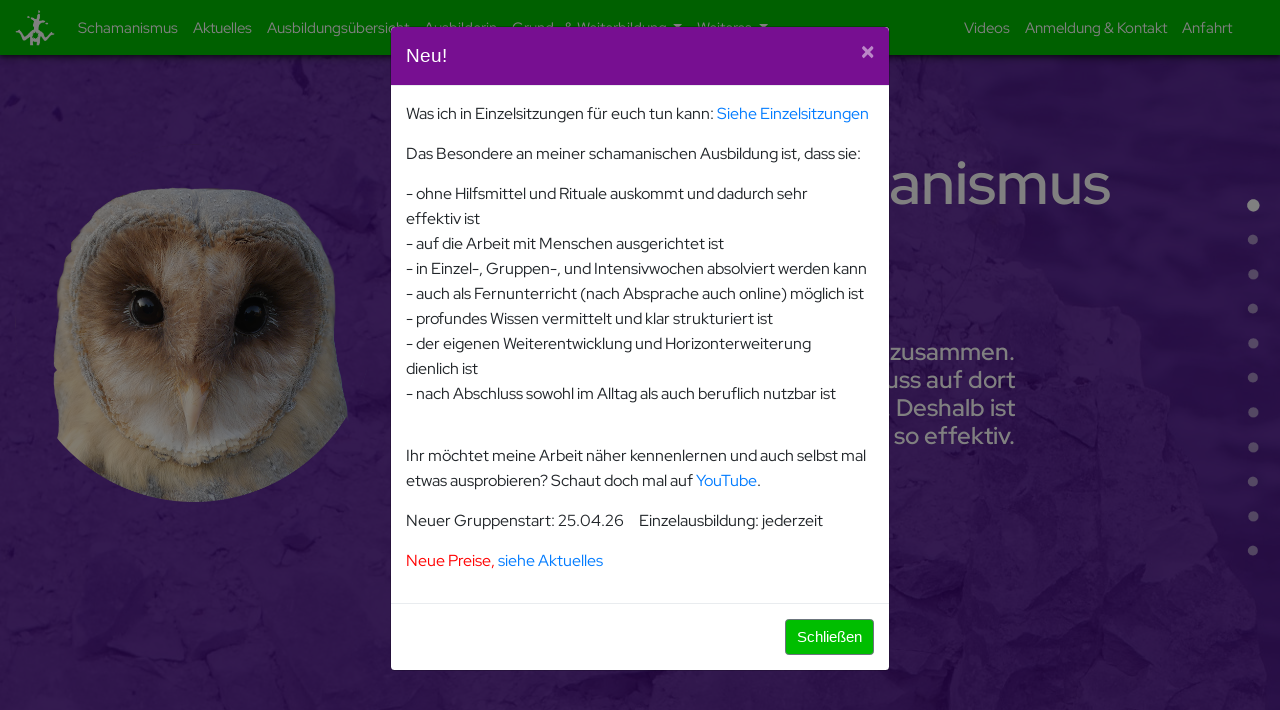

--- FILE ---
content_type: text/html
request_url: https://www.schamanismus-ausbildung.de/
body_size: 13652
content:
<!DOCTYPE html> 
<html>
	<head>
		<meta charset="UTF-8"> 
		<meta name="viewport" content="width=device-width, initial-scale=1">
		<title>Schamanismus Ausbildung</title>
		<link rel="icon" type="image/ico" href="pictures/Logo2.png" />
    <link rel="stylesheet" href="https://www.w3schools.com/w3css/4/w3.css">
    <link rel="stylesheet" href="https://maxcdn.bootstrapcdn.com/bootstrap/4.1.3/css/bootstrap.min.css">
    <script src="https://ajax.googleapis.com/ajax/libs/jquery/3.3.1/jquery.min.js"></script>
    <script src="js/popper.min.js"></script>
    <script src="https://maxcdn.bootstrapcdn.com/bootstrap/4.1.3/js/bootstrap.min.js"></script>
	<link href="css/sy_for_all.css" rel="stylesheet">
	<link href="css/sy_index.css" rel="stylesheet"> 
	<script language="javascript" type="text/javascript" src="js/ani-index.js"></script>
	</head>
	<body>
		<script type="text/javascript">
			$(window).on('load',function(){
				$('#myModal').modal('show');
			});
		</script>	
		<div class="modal" id="myModal" tabindex="-1" role="dialog">
			<div class="modal-dialog" role="document">
			  <div class="modal-content">
				<div style="background-color: #770f91; color: white;" class="modal-header">
				  <h5 class="modal-title">Neu!</h5>
				  <button type="button" style="color: white;" class="close" data-dismiss="modal" aria-label="Close">
					<span aria-hidden="true">&times;</span>
				  </button>
				</div>
				<div class="modal-body">
					<p>Was ich in Einzelsitzungen für euch tun kann: <a href="sites/Einzelsitzungen.html">Siehe Einzelsitzungen</a></p>
					<p>Das Besondere an meiner schamanischen Ausbildung ist, dass sie:</p>
					<p>	- ohne Hilfsmittel und Rituale auskommt und dadurch sehr <br> effektiv ist<br>
						- auf die Arbeit mit Menschen ausgerichtet ist<br>
						- in Einzel-, Gruppen-, und Intensivwochen absolviert werden kann<br>
						- auch als Fernunterricht (nach Absprache auch online) möglich ist<br>
						- profundes Wissen vermittelt und klar strukturiert ist<br>
						- der eigenen Weiterentwicklung und Horizonterweiterung <br> dienlich ist<br>
						- nach Abschluss sowohl im Alltag als auch beruflich nutzbar ist<br>
					</p><br>
				  <p>Ihr möchtet meine Arbeit näher kennenlernen und auch selbst mal etwas ausprobieren? Schaut doch mal auf <a href="sites/footer/Videos.html">YouTube</a>.</p>
					<p>Neuer Gruppenstart: 25.04.26  &nbsp;&nbsp;&nbsp;  Einzelausbildung: jederzeit</p>

					<p><span style="color: red;">Neue Preise, <a href="sites/Aktuelles.html">siehe Aktuelles</a></span>
					</p>

				</div>
				<div class="modal-footer">
				  <button type="button" style="background-color: rgb(0, 190, 0);;" class="btn btn-secondary" data-dismiss="modal">Schließen</button>
				</div>
			  </div>
			</div>
		  </div>

		  
		<nav class="navbar navbar-expand-lg fixed-top">
					<!-- Brand -->
				<a class="navbar-brand logo" href="#"></a>

				<button class="navbar-toggler" type="button" data-toggle="collapse" data-target="#collapsibleNavbar">
						<i class="menu-ic-color" style="font-size:36px">menu</i>
				</button>
				<div class="collapse navbar-collapse fix-top" id="collapsibleNavbar">  
					<!-- Links -->
				<ul class="nav navbar-nav mr-auto">
						<!-- Dropdown -->
					<li class="nav-item">
						<a class="nav-link nav-link-top-color" href="sites/Schamanismus.html">Schamanismus</a>
					</li>
					<li class="nav-item">
						<a class="nav-link nav-link-top-color" href="sites/Aktuelles.html">Aktuelles</a>
					</li>
					<li class="nav-item">
						<a class="nav-link nav-link-top-color" href="sites/Uebersicht.html">Ausbildungsübersicht</a>
					</li>
					<li class="nav-item">
						<a class="nav-link nav-link-top-color" href="sites/Ausbilderin.html">Ausbilderin</a>
					</li>
					<li class="nav-item dropdown hide-big">
							<a class="nav-link-top-color nav-link dropdown-toggle" id="trigger-1" href="#" id="sub-top" data-toggle="dropdown">
							Grund- & Weiterbildung
							</a>
							<ul class="dropdown-menu" style="background-color: rgb(0, 9, 39)">	
								<li><a class="multi-column-dropdown-a" href="sites/Ausbildungen/Inhalte.html">Inhalte</a></li>
								<li><a class="multi-column-dropdown-a" href="sites/Ausbildungen/Art_Termine_Preise.html">Infos zur Ausbildung, Termine & Preise</a></li>
								<li><a class="multi-column-dropdown-a" href="sites/Ausbildungen/Vorraussetzungen_Zertifikat.html">Voraussetzungen & Zertifikat</a></li>
								<li><a class="multi-column-dropdown-a" href="sites/Ausbildungen/Angebote_für_Fortgeschrittene.html">Angebote für Fortgeschrittene</a></li>
							</ul>
						</li>

					<li class="dropdown nav-item hide-small">
							<a class="nav-link-top-color nav-link dropdown-toggle" href="#" data-toggle="dropdown">
								Grund- & Weiterbildung
							</a>
							<ul class="dropdown-menu nav-box">
								  <a  class="dropdown-item link-nav-color" href="sites/Ausbildungen/Inhalte.html">Inhalte</a>
								  <a  class="dropdown-item link-nav-color" href="sites/Ausbildungen/Art_Termine_Preise.html">Infos zur Ausbildung</a>
								  <a  class="dropdown-item link-nav-color" href="sites/Ausbildungen/Vorraussetzungen_Zertifikat.html">Voraussetzungen & Zertifikat</a>
								  <a  class="dropdown-item link-nav-color" href="sites/Ausbildungen/Angebote_für_Fortgeschrittene.html">Fortgeschrittene Techniken</a>
							</ul>
						</li>
					<li class="dropdown nav-item hide-small">
							<a class="nav-link-top-color nav-link dropdown-toggle" href="#" data-toggle="dropdown">
								Weiteres
							</a>
							<ul class="dropdown-menu nav-box">
								  <a  class="dropdown-item link-nav-color" href="sites/Ausbildung_Reinkarnation.html">Ausbildung Reinkarnation</a>
								  <a  class="dropdown-item link-nav-color" href="sites/Ausbildung_Tierkomunikation.html">Ausbildung Tierkommunikation</a>
								  <a  class="dropdown-item link-nav-color" href="sites/Einzelsitzungen.html">Einzelsitzungen</a>
								  <a  class="dropdown-item link-nav-color" href="sites/Anderswelt.html">Anderswelt</a>
								  <a  class="dropdown-item link-nav-color" href="sites/Texte_zu_den_Methoden.html">Texte zu den Methoden</a>
								  <a  class="dropdown-item link-nav-color" href="sites/Literatur.html">Literatur</a>
							</ul>
						</li>
						<div class="hide-me-big">
							<li class="nav-item">
								<a class="nav-link nav-link-top-color" href="sites/Ausbildung_Reinkarnation.html">Ausbildung Reinkarnation</a>
							</li>
							<li class="nav-item">
								<a class="nav-link nav-link-top-color" href="sites/Ausbildung_Tierkomunikation.html">Ausbildung Tierkommunikation</a>
							</li>
							<li class="nav-item">
								<a class="nav-link nav-link-top-color" href="sites/Einzelsitzungen.html">Einzelsitzungen</a>
							</li>
							<li class="nav-item">
								<a class="nav-link nav-link-top-color" href="sites/Anderswelt.html">Anderswelt</a>
							</li>
							<li class="nav-item">
								<a class="nav-link nav-link-top-color" href="sites/Texte_zu_den_Methoden.html">Texte zu den Methoden</a>
							</li>
							<li class="nav-item">
								<a class="nav-link nav-link-top-color" href="sites/Literatur.html">Literatur</a>
							</li>
						</div>
				</ul>
				<ul class="nav navbar-nav">
					<li class="nav-item">
						<a class="nav-link nav-link-top-color" href="sites/footer/Videos.html">Videos</a>
					</li>
					<li class="nav-item">
						<a class="nav-link nav-link-top-color" href="sites/footer/Kontakt.html">Anmeldung & Kontakt</a>
					</li>
					<li class="nav-item">
							<a class="nav-link nav-link-top-color right-away" href="sites/footer/Anfahrt.html">Anfahrt</a>
					</li>
				</ul>
			</div>
		</nav>

		<div class="where-am-i">
			<div class="dot dot-1"></div>
			<div class="dot dot-2"></div>
			<div class="dot dot-3"></div>
			<div class="dot dot-4"></div>
			<div class="dot dot-5"></div>
			<div class="dot dot-6"></div>
			<div class="dot dot-7"></div>
			<div class="dot dot-8"></div>
			<div class="dot dot-9"></div>
			<div class="dot dot-10"></div>
			<div class="dot dot-11"></div>
		</div>

		<!--  Content Container   -->
        <div class="container-fluid">
			<div class="row">
                <a class="col-md-12 page sec-page mo one" href="sites/Schamanismus.html">
                    <div class="page-text sec-page-text">
                        <h1 class="sec-page-fadein fadein-4">Schamanismus</h1></br>
						<h2 class="sec-page-fadein fadein-5">Welt und Anderswelt gehören zusammen.
							Alles was wir hier tun hat Einfluss auf dort
							und umgekehrt. Deshalb ist Schamanismus
							so effektiv.</h2>
					</div>
					<div class="pic-box sec-pic-box mo">
						<div class="pic sec-pic"></div>
					</div>
				</a>
			</div>
			<div class="row">
					<a href="sites/Aktuelles.html" class="page col-md-12 r3-page mo">
					<div class="page-text r3-page-text">
						<h1 class="r3-page-fadein fadein-6">Aktuelles</h1></br>
						<h2 class="r3-page-fadein fadein-7">Messen, Veranstaltungen und Lesungen</h2>
					</div>
					<div class="pic-box r3-pic-box mo">
						<div class="pic r3-pic"></div>
					</div>
				</a>
			</div>
			<div class="row">
					<a href="sites/Uebersicht.html" class="page col-md-12 r4-page mo">
					<div class="page-text r4-page-text">
						<h1 class="r4-page-fadein fadein-8">Ausbildungsübersicht</h1></br>
						<h2 class="r4-page-fadein fadein-9">Alles auf einen Blick</h2>
					</div>
					<div class="pic-box r4-pic-box mo">
						<div class="pic r4-pic"></div>
					</div>
				</a>
			</div>
			<div class="row">
				<a href="sites/Ausbilderin.html" class="page col-md-12 first-page mo">
					<div class="page-text first-page-text">
						<h1 class="first-page-fadein fadein-1">Ihre Ausbilderin</h1></br>
						<h2 class="first-page-fadein fadein-2">Sabine Meerle Gröne</h2><hr class="hr">
						<p class="first-page-fadein fadein-3">Meine Maya-Geburtsprägung lautet: </br>
							„Die gelbe rhythmische Sonne“, d.h.</br>
							„Ich organisiere, um zu erleuchten.“</p>
					</div>
					<div class="pic-box first-pic-box mo">
						<div class="pic first-pic"></div>
					</div>
				</a>
			</div>
			<div class="row">
					<a href="sites/Ausbildungen/Inhalte.html" class="page col-md-12 r5-page mo">
					<div class="page-text r5-page-text">
						<h1 class="r5-page-fadein fadein-10">Grund- & Weiterbildung</h1></br>
						<h2 class="r5-page-fadein fadein-11">Eine solide Basisausbildung ermöglicht effektives Arbeiten und ist die Grundlage für faszinierende Fortbildungsmöglichkeiten</h2>
					</div>
					<div class="pic-box r5-pic-box mo">
						<div class="pic r5-pic"></div>
					</div>
				</a>
			</div>
			<div class="row">
					<a href="sites/Ausbildung_Reinkarnation.html" class="page col-md-12 r6-page mo">
					<div class="page-text r6-page-text">
						<h1 class="r6-page-fadein fadein-12">Ausbildung Reinkanation</h1></br>
						<h2 class="r6-page-fadein fadein-13">Reinkarnationsarbeit ermöglicht die Auflösung von Altlasten, die Heilung und Befreiung unserer Erlebnisse aus diesem und anderen Leben</h2>
					</div>
					<div class="pic-box r6-pic-box mo">
						<div class="pic r6-pic"></div>
					</div>
				</a>
			</div>
			<div class="row">
					<a href="sites/Ausbildung_Tierkomunikation.html" class="page col-md-12 r7-page mo">
					<div class="page-text r7-page-text">
						<h1 class="r7-page-fadein fadein-14">Ausbildung Tierkommunikation</h1></br>
						<h3 class="r7-page-fadein fadein-15">Telepathische Kommunikation mit Tieren ist möglich und führt oft zu verblüffenden Ergebnissen</h3>
					</div>
					<div class="pic-box r7-pic-box mo">
						<div class="pic r7-pic"></div>
					</div>
				</a>
			</div>
			<div class="row">
					<a href="sites/Einzelsitzungen.html" class="page col-md-12 r8-page mo">
					<div class="page-text r8-page-text">
						<h1 class="r8-page-fadein fadein-16">Einzelsitzungen</h1></br>
						<h2 class="r8-page-fadein fadein-17">Was ich für Sie tun kann</h2>
					</div>
					<div class="pic-box r8-pic-box mo">
						<div class="pic r8-pic"></div>
					</div>
				</a>
			</div>
			<div class="row">
					<a href="sites/Anderswelt.html" class="page col-md-12 r9-page mo">
					<div class="page-text r9-page-text">
						<h1 class="r9-page-fadein fadein-18">Anderswelt</h1></br>
						<h2 class="r9-page-fadein fadein-19">Die mystische Welt der Drachen, Feen, Elfen & Einhörner</h2>
					</div>
					<div class="pic-box r9-pic-box mo">
						<div class="pic r9-pic"></div>
					</div>
				</a>
			</div>
			<div class="row">
					<a href="sites/Texte_zu_den_Methoden.html" class="page col-md-12 r10-page mo">
					<div class="page-text r10-page-text">
						<h1 class="r10-page-fadein fadein-20">Texte zu den Methoden</h1></br>
						<h2 class="r10-page-fadein fadein-21">Presseartikel rund um die Vorgehensweisen</h2>
					</div>
					<div class="pic-box r10-pic-box mo">
						<div class="pic r10-pic"></div>
					</div>
				</a>
			</div>
			<div class="row">
					<a href="sites/Literatur.html" class="page col-md-12 r11-page mo">
					<div class="page-text r11-page-text">
						<h1 class="r11-page-fadein fadein-22">Literatur</h1></br>
						<h3 class="r11-page-fadein fadein-23">Romane über die fantastischen Erfahrungen in dieser und der Anderswelt</h3>
					</div>
					<div class="pic-box r11-pic-box mo">
						<div class="pic r11-pic"></div>
					</div>
				</a>
			</div>


		</div>
	</body>
</html>

			

--- FILE ---
content_type: text/css
request_url: https://www.schamanismus-ausbildung.de/css/sy_for_all.css
body_size: 10651
content:
/* red-hat-display-300 - latin */
@font-face {
    font-display: swap; /* Check https://developer.mozilla.org/en-US/docs/Web/CSS/@font-face/font-display for other options. */
    font-family: 'Red Hat Display';
    font-style: normal;
    font-weight: 300;
    src: url('../fonts/red-hat-display-v19-latin-300.eot'); /* IE9 Compat Modes */
    src: url('../fonts/red-hat-display-v19-latin-300.eot?#iefix') format('embedded-opentype'), /* IE6-IE8 */
         url('../fonts/red-hat-display-v19-latin-300.woff2') format('woff2'), /* Chrome 36+, Opera 23+, Firefox 39+, Safari 12+, iOS 10+ */
         url('../fonts/red-hat-display-v19-latin-300.woff') format('woff'), /* Chrome 5+, Firefox 3.6+, IE 9+, Safari 5.1+, iOS 5+ */
         url('../fonts/red-hat-display-v19-latin-300.ttf') format('truetype'), /* Chrome 4+, Firefox 3.5+, IE 9+, Safari 3.1+, iOS 4.2+, Android Browser 2.2+ */
         url('../fonts/red-hat-display-v19-latin-300.svg#RedHatDisplay') format('svg'); /* Legacy iOS */
  }
  
  /* red-hat-display-regular - latin */
  @font-face {
    font-display: swap; /* Check https://developer.mozilla.org/en-US/docs/Web/CSS/@font-face/font-display for other options. */
    font-family: 'Red Hat Display';
    font-style: normal;
    font-weight: 400;
    src: url('../fonts/red-hat-display-v19-latin-regular.eot'); /* IE9 Compat Modes */
    src: url('../fonts/red-hat-display-v19-latin-regular.eot?#iefix') format('embedded-opentype'), /* IE6-IE8 */
         url('../fonts/red-hat-display-v19-latin-regular.woff2') format('woff2'), /* Chrome 36+, Opera 23+, Firefox 39+, Safari 12+, iOS 10+ */
         url('../fonts/red-hat-display-v19-latin-regular.woff') format('woff'), /* Chrome 5+, Firefox 3.6+, IE 9+, Safari 5.1+, iOS 5+ */
         url('../fonts/red-hat-display-v19-latin-regular.ttf') format('truetype'), /* Chrome 4+, Firefox 3.5+, IE 9+, Safari 3.1+, iOS 4.2+, Android Browser 2.2+ */
         url('../fonts/red-hat-display-v19-latin-regular.svg#RedHatDisplay') format('svg'); /* Legacy iOS */
  }
  
  /* red-hat-display-500 - latin */
  @font-face {
    font-display: swap; /* Check https://developer.mozilla.org/en-US/docs/Web/CSS/@font-face/font-display for other options. */
    font-family: 'Red Hat Display';
    font-style: normal;
    font-weight: 500;
    src: url('../fonts/red-hat-display-v19-latin-500.eot'); /* IE9 Compat Modes */
    src: url('../fonts/red-hat-display-v19-latin-500.eot?#iefix') format('embedded-opentype'), /* IE6-IE8 */
         url('../fonts/red-hat-display-v19-latin-500.woff2') format('woff2'), /* Chrome 36+, Opera 23+, Firefox 39+, Safari 12+, iOS 10+ */
         url('../fonts/red-hat-display-v19-latin-500.woff') format('woff'), /* Chrome 5+, Firefox 3.6+, IE 9+, Safari 5.1+, iOS 5+ */
         url('../fonts/red-hat-display-v19-latin-500.ttf') format('truetype'), /* Chrome 4+, Firefox 3.5+, IE 9+, Safari 3.1+, iOS 4.2+, Android Browser 2.2+ */
         url('../fonts/red-hat-display-v19-latin-500.svg#RedHatDisplay') format('svg'); /* Legacy iOS */
  }
  
  /* red-hat-display-600 - latin */
  @font-face {
    font-display: swap; /* Check https://developer.mozilla.org/en-US/docs/Web/CSS/@font-face/font-display for other options. */
    font-family: 'Red Hat Display';
    font-style: normal;
    font-weight: 600;
    src: url('../fonts/red-hat-display-v19-latin-600.eot'); /* IE9 Compat Modes */
    src: url('../fonts/red-hat-display-v19-latin-600.eot?#iefix') format('embedded-opentype'), /* IE6-IE8 */
         url('../fonts/red-hat-display-v19-latin-600.woff2') format('woff2'), /* Chrome 36+, Opera 23+, Firefox 39+, Safari 12+, iOS 10+ */
         url('../fonts/red-hat-display-v19-latin-600.woff') format('woff'), /* Chrome 5+, Firefox 3.6+, IE 9+, Safari 5.1+, iOS 5+ */
         url('../fonts/red-hat-display-v19-latin-600.ttf') format('truetype'), /* Chrome 4+, Firefox 3.5+, IE 9+, Safari 3.1+, iOS 4.2+, Android Browser 2.2+ */
         url('../fonts/red-hat-display-v19-latin-600.svg#RedHatDisplay') format('svg'); /* Legacy iOS */
  }
  
  /* red-hat-display-700 - latin */
  @font-face {
    font-display: swap; /* Check https://developer.mozilla.org/en-US/docs/Web/CSS/@font-face/font-display for other options. */
    font-family: 'Red Hat Display';
    font-style: normal;
    font-weight: 700;
    src: url('../fonts/red-hat-display-v19-latin-700.eot'); /* IE9 Compat Modes */
    src: url('../fonts/red-hat-display-v19-latin-700.eot?#iefix') format('embedded-opentype'), /* IE6-IE8 */
         url('../fonts/red-hat-display-v19-latin-700.woff2') format('woff2'), /* Chrome 36+, Opera 23+, Firefox 39+, Safari 12+, iOS 10+ */
         url('../fonts/red-hat-display-v19-latin-700.woff') format('woff'), /* Chrome 5+, Firefox 3.6+, IE 9+, Safari 5.1+, iOS 5+ */
         url('../fonts/red-hat-display-v19-latin-700.ttf') format('truetype'), /* Chrome 4+, Firefox 3.5+, IE 9+, Safari 3.1+, iOS 4.2+, Android Browser 2.2+ */
         url('../fonts/red-hat-display-v19-latin-700.svg#RedHatDisplay') format('svg'); /* Legacy iOS */
  }
  
  /* material-icons-regular - latin */
@font-face {
    font-display: swap; /* Check https://developer.mozilla.org/en-US/docs/Web/CSS/@font-face/font-display for other options. */
    font-family: 'Material Icons';
    font-style: normal;
    font-weight: 400;
    src: url('../fonts/material-icons-v142-latin-regular.eot'); /* IE9 Compat Modes */
    src: url('../fonts/material-icons-v142-latin-regular.eot?#iefix') format('embedded-opentype'), /* IE6-IE8 */
         url('../fonts/material-icons-v142-latin-regular.woff2') format('woff2'), /* Chrome 36+, Opera 23+, Firefox 39+, Safari 12+, iOS 10+ */
         url('../fonts/material-icons-v142-latin-regular.woff') format('woff'), /* Chrome 5+, Firefox 3.6+, IE 9+, Safari 5.1+, iOS 5+ */
         url('../fonts/material-icons-v142-latin-regular.ttf') format('truetype'), /* Chrome 4+, Firefox 3.5+, IE 9+, Safari 3.1+, iOS 4.2+, Android Browser 2.2+ */
         url('../fonts/material-icons-v142-latin-regular.svg#MaterialIcons') format('svg'); /* Legacy iOS */
  }
  
  

input:hover{
	cursor:pointer;
}

html, body{
    height: 100%;
}

.mo{
    height:100vh;
}

.back-to-top {
	position: fixed;
	bottom: 31px;
	right:20px;
	padding:1.2em;
	background-image:url("../pictures/house.png");
    background-size: cover;
    z-index: 10;
}
/* ----------- Schriftgröße und Satz ------------------- */

h1 { 
    font-family:  'Red Hat Display', sans-serif;
    font-size: 60px; 
    font-style: normal; 
    line-height: 66.4px; } 

h2 { 
    font-family:  'Red Hat Display', sans-serif;
    font-size: 24px; 
    font-style: normal;
    font-variant: normal; 
    line-height: 28.4px; }

h3 { 
    font-family:  'Red Hat Display', sans-serif;
    font-size: 20px; 
    font-style: normal;
    font-variant: normal; 
    line-height: 27.4px; }

h4 { 
    font-family:  'Red Hat Display', sans-serif;
    font-weight: 400;}

p { 
    font-family:  'Red Hat Display', sans-serif;
    font-size: 16px; font-style: normal;
    font-variant: normal;
    font-weight: 400;
    line-height: 25px; } 

.display-4 {  
            font-family:  'Red Hat Display', sans-serif;
            font-weight: 400;}  

blockquote { 
            font-family:  'Red Hat Display', sans-serif;; 
            font-size: 21px; 
            font-style: normal; 
            font-variant: normal; 
            font-weight: 400; 
            line-height: 30px; }

pre {  
        font-family:  'Red Hat Display', sans-serif;
        font-size: 13px; 
        font-style: normal; 
        font-variant: normal; 
        font-weight: 400; 
        line-height: 18.5667px; }

a { 
    font-family: 'Red Hat Display', sans-serif;
    font-style: normal;
    font-variant: normal;
    font-weight: 400; 
} 

.reopen {
    margin-top: 100px;
    font-size: 21px;
    text-align: center;
}

/*------------------------------------  Nav @ index / Nav Small Screen ---------------------------------------- */

a:hover{
    text-decoration: none;
    color: rgb(59, 126, 166)
}

.logo {
    background-image:url("../pictures/Logo2.png") ;
    background-size: cover;  
    background-repeat: no-repeat;  
    Height:40px;
    width:40px;
}

.logo:hover {
    background-image:url("../pictures/Logo3.png") ;
}

.nav-link-top-color{
    color: rgb(255, 255, 255);
    text-decoration: none;
}

.nav-link-top-color:hover{
   color: rgb(0, 9, 39);
}

.nav-box{
    margin-top:9px;
    background-color: rgb(0, 9, 39);
    border:none;  
    box-shadow: 4px 4px 8px rgba(0, 0, 0, 0.3), 2px 2px 4px rgba(0, 0, 0, 0.5);
}

.link-nav-color{
    color: white;
    font-family: 'Red Hat Display', sans-serif;
    font-style: normal;
    font-variant: normal;
    font-weight: 300; 
}

.link-nav-color:hover{
    background: rgba(255, 255, 255, 0);
    color: rgb(0, 190, 0)
}

nav {
    background-color: rgb(0, 190, 0);
    background-size: cover;
    box-shadow: 0px 4px 8px rgba(0, 0, 0, 0.3), 0px 2px 4px rgba(0, 0, 0, 0.5);
}

.right-away{
    margin-right: 2vw;
}


.menu-ic-color{
    color: rgb(255, 255, 255);
    font-family: 'Material Icons';
    font-style: normal;
    font-weight: 400;
}


/*----------------------------- Multi Dropdown -----------------------------------*/

.dropdown-menu.columns-3 {
    margin-top: 10px;
    min-width: 600px;
    background-image: url("../pictures/P1090795.JPG");
}
.dropdown-menu li a {
	padding: 5px 15px;
	font-weight: 300;
}

.dropdown-menu li span {
	padding: 5px 15px;
	font-weight: 300;
}

.multi-column-dropdown {
    list-style: none;
    margin: 0px;
    padding: 0px;
}

.multi-column-dropdown-a{
	display: block;
	clear: both;
	line-height: 1.428571429;
	color: rgb(0, 190, 0);
	white-space: normal;
}

.multi-column-dropdown li a:hover {
	text-decoration: none;
	color: rgb(0, 190, 0);
}

.head-link{
    font-family: 'Red Hat Display', sans-serif;
    font-style: normal;
    font-variant: normal;
    font-weight: 300;
    color: white;
    margin-top: 10px;
}

#head-link-1{
    margin: 2px 0px 0px 8px;
}

#head-link-2{
    margin: 8px 0px 0px 8px;
}

#head-link-3{
    margin: 8px 0px 2px 8px;
}

.show-on-click{
    display: none;
    margin-bottom: 14px;
    margin-top: 6px;
}


/*----------------------------- Screen´s -----------------------------------*/

@media screen and (max-width:768px){
    .dropdown-menu.multi-column {
		min-width: 240px !important;
		overflow-x: hidden;
    }
    
    .dropdown-menu.multi-column {
		min-width: 240px !important;
        overflow-x: hidden;
    }
}

--- FILE ---
content_type: text/css
request_url: https://www.schamanismus-ausbildung.de/css/sy_index.css
body_size: 16449
content:

/*----------------------------- Multi LEVEL Dropdown -----------------------------------*/

.dropdown-submenu {
    position: relative;
}

.dropdown-submenu>.dropdown-menu {
    top: 0;
    left: 100%;
    margin-top: -6px;
    margin-left: -1px;
    -webkit-border-radius: 0 6px 6px 6px;
    -moz-border-radius: 0 6px 6px;
    border-radius: 0 6px 6px 6px;
    background-image: url("../pictures/P1090795.JPG"); 
}

.dropdown-submenu>.dropdown-menu a {
    color: white;
}

.dropdown-submenu>.dropdown-menu a:hover {
    color: rgb(0, 190, 0);
}

.dropdown-submenu:hover>.dropdown-menu {
    display: block;
}

.dropdown-submenu>a:after {
    display: block;
    content: " ";
    float: right;
    width: 0;
    height: 0;
    border-color: transparent;
    border-style: solid;
    border-width: 5px 0 5px 5px;
    border-left-color: #ccc;
    margin-top: 5px;
    margin-right: -10px;
}

.dropdown-submenu:hover>a:after {
    border-left-color: #fff;
}

.dropdown-submenu.pull-left {
    float: none;
}

.dropdown-submenu.pull-left>.dropdown-menu {
    left: -100%;
    margin-left: 10px;
    -webkit-border-radius: 6px 0 6px 6px;
    -moz-border-radius: 6px 0 6px 6px;
    border-radius: 6px 0 6px 6px;
}

.hide-me-big{
    display: none;
}


/*------------------------------- Standart Page -----------------------------*/
.page-text{
    padding: 100px 50px 0px 50px;
    width: 60vw;
    color: white;
}

.page:before{
    content: "";
    top: 0;
    left: 0;
    bottom: 0;
    right: 0;
    position: absolute;
    z-index: -1; 
}


.page::after{
    content: "";
    top: 0;
    left: 0;
    bottom: 0;
    right: 0;
    position: absolute;
    z-index: -1;   
}

.pic-box{
    padding: 20vh 5vw 20vh 5vw;
    width: 30vw;
}

.pic{
    background-size: contain;
    background-repeat: no-repeat;
    height:100%;
}

/*------------------------------- First Page -----------------------------*/

.first-page-text{
    float: left;
}

.first-page-fadein{
    display: none;
}

.fadein-1{
    margin: 100px 0px 0px 100px
}

.fadein-2{
    margin: 10px 0px 0px 20px
}

.fadein-3{
    margin: 100px 0px 0px 300px
}

.first-page::before{
    background-color: #84b7d3;
    opacity: 1;
}

.first-pic-box{
    float: right;
}

.first-pic{
    background-image: url("../pictures/Sticker/Ausbilderin-cut3.png");
}

.first-page::after {
    background: url("../pictures/Strucktur/NordArt\ 16\ 033.JPG");
    background-size: cover;
    opacity: 0.2; 
}

.hr{
    display: none;
    background-color: white;
}


/*------------------------------------ Sec Page ---------------------------------------- */

.sec-page-fadein{
    display: none;
}

.sec-page::before{
    background-color:#420287;
    opacity: 1; 
}

.sec-page::after {
    background: url("../pictures/Strucktur/P1090516.JPG");
    opacity: 0.2;
}

.sec-page-text{
    float: right;
    text-align: right;
}

.sec-pic{
    background-image: url("../pictures/Sticker/Eule_cut3.png");
}

.sec-pic-box{
    float: left;
    padding: 20vh 2vw 20vh 0vw;
}

.fadein-4{
    margin: 50px -50px 0px 0px
}

.fadein-5{
    margin: 100px 200px 0px 0px
}

/*------------------------------------ 3 Page ---------------------------------------- */

.r3-page::before{
    background-color:rgb(205, 255, 25);
    opacity: 1;
}

.r3-page::after {
    background: url("../pictures/Strucktur/P1110266.JPG");
    opacity: 0.4;;   
}

.r3-page-text{
    padding: 100px 50px 0px 50px;
    float: left;
    text-align: left;
}

.r3-pic{
    background-image: url("../pictures/Narr.png");
}

.r3-pic-box{
    float: right;
    padding: 20vh 0vw 20vh 4vw;
}

.fadein-6{
    margin: 80px 0px 0px 20px
}

.fadein-7{
    margin: 110px 0px 0px 50px
}

/*------------------------------------ 4 Page ---------------------------------------- */

.r4-page::before{
    background-color:#5d0089b8;
    opacity: 1; 
}

.r4-page::after {
    content: "";
    background: url("../pictures/Strucktur/P1110344.JPG");
    background-size: cover;
    opacity: 0.2;
}

.r4-page-text{
    padding: 100px 50px 0px 50px;
    float: right;
    text-align: right;
}

.r4-pic{
    background-image: url("../pictures/Sticker/Kugel.png");
}

.r4-pic-box{
    float: left;
}

.fadein-8{
    margin: 50px 0px 0px -100px
}

.fadein-9{
    margin: 100px 100px 0px 0px;
    font-size: 32px;
}



/*------------------------------------ 5 Page ---------------------------------------- */

.r5-page::before{
    background-color:rgba(255, 72, 0, 0.741);
    opacity: 1;
}

.r5-page::after {
    background: url("../pictures/Strucktur/Pit\ 014.jpg");
    background-size: cover;
    opacity: 0.4;  
}

.r5-page-text{
    padding: 100px 50px 0px 50px;
    float: right;
    text-align: right;
}

.r5-pic{
    background-image: url("../pictures/Sticker/Stein.png");
}

.r5-pic-box{
    float: left;
}

.fadein-10{
    margin: 50px -50px 0px 0px
}

.fadein-11{
    margin: 100px 20px 0px 0px
}


/*------------------------------------ 6 Page ---------------------------------------- */

.r6-page::before{
    background-color:#1dbde9;
    opacity: 1;
}

.r6-page::after {
    content: "";
    background: url("../pictures/Strucktur/P1110353.JPG");
    opacity: 0.4; 
}

.r6-page-text{
    padding: 100px 50px 0px 50px;
    float: left;
    text-align: left;
}

.r6-pic{
    background-image: url("../pictures/Sticker/Tabeltop.png");
}

.r6-pic-box{
    float: right;
}

.fadein-12{
    margin: 50px -50px 0px 0px;
}

.fadein-13{
    margin: 100px 0px 0px 100px;
}


/*------------------------------------ 7 Page ---------------------------------------- */

.r7-page::before{
    background-color:#dc1953;
    opacity: 1; 
}

.r7-page::after {
    background: url("../pictures/Strucktur/P1110325.JPG");
    opacity: 0.2;
}

.r7-page-text{
    padding: 100px 50px 0px 50px;
    float: right;
    text-align: right;
}

.r7-pic{
    background-image: url("../pictures/Sticker/Aladin_cut.png");
}

.r7-pic-box{
    float: left;
    padding: 20vh 0vw 20vh 4vw;
}

.fadein-14{
    margin: 30px 0px 0px -100px
}

.fadein-15{
    margin: 70px 50px 0px 0px
}



/*------------------------------------ 8 Page ---------------------------------------- */

.r8-page::before{
    background-color:#003a9d;
    opacity: 1;
}

.r8-page::after {
    background: url("../pictures/Strucktur/P1110266.JPG");
    opacity: 0.2;   
}

.r8-page-text{
    padding: 100px 50px 0px 50px;
    text-align: left;
    float: left;
}

.r8-pic{
    background-image: url("../pictures/Sticker/Kristall.png");
}

.r8-pic-box{
    float: right;
    padding: 20vh 4vw 20vh 0vw;
}

.fadein-16{
    margin: 50px -50px 0px 0px
}

.fadein-17{
    margin: 100px 0px 0px 200px
}


/*------------------------------------ 9 Page ---------------------------------------- */

.r9-page::before{
    background-color:#64d821;
    opacity: 1;
}

.r9-page::after {
    background: url("../pictures/Strucktur/P1110383.JPG");
    opacity: 0.2; 
}

.r9-page-text{
    padding: 100px 50px 0px 50px;
    float: right;
    text-align: right;
}

.r9-pic{
    background-image: url("../pictures/Sticker/Orchidee.png");
}

.r9-pic-box{
    float: left;
    padding: 20vh 0vw 20vh 4vw;
}

.fadein-18{
    margin: 50px -50px 0px 0px
}

.fadein-19{
    margin: 100px 100px 0px 0px
}


/*------------------------------------ 10 Page ---------------------------------------- */

.r10-page::before{
    background-color:#3bffd1;
    opacity: 1;
}

.r10-page::after {
    background: url("../pictures/Strucktur/P1110366.JPG");
    opacity: 0.4; 
}

.r10-page-text{
    padding: 100px 50px 0px 50px;
    float: left;
    text-align: left;
}

.r10-pic{
    background-image: url("../pictures/Sticker/Muschel2.png");
}

.r10-pic-box{
    float: right;
    padding: 20vh 8vw 20vh 0vw;
}

.fadein-20{
    margin: 50px -50px 0px 0px
}

.fadein-21{
    margin: 100px 0px 0px 200px
}


/*------------------------------------ 11 Page ---------------------------------------- */

.r11-page::before{
    background-color:#770f91;
    opacity: 1;
}

.r11-page::after {
    background: url("../pictures/Strucktur/P1070316.JPG");
    opacity: 0.3;
}

.r11-page-text{
    padding: 100px 50px 0px 50px;
    float: right;
    width: 50vw;
    text-align: right;
}

.r11-pic{
    background-image: url("../pictures/Sticker/cover_cut.jpg");
    border-radius: 10px;
    background-size: cover;
    background-repeat: no-repeat;
    box-shadow: 0px 4px 8px rgba(0, 0, 0, 0.3), 0px 2px 4px rgba(0, 0, 0, 0.5);
    height: 26vw;
    background-position: 50% 50%;
}

.r11-pic-box{
    padding: 20vh 0vw 20vh 4vw;
    width: 40vw;
    float: left;
}

.fadein-22{
    margin: 50px -50px 0px 0px
}

.fadein-23{
    margin: 100px 70px 0px 0px
}

/*------------------------------------ Where am I ---------------------------------------- */

.where-am-i{
    vertical-align: middle;
    right: 10px;
    z-index: 5;
    position: fixed;
    width: 4.8vh;
    top: 26vh;
    
}

.dot{
    background-image: url("../pictures/dot.png");
    background-size: cover;
    height: 4.8vh;
    width: 4.8vh;
    opacity: 0.5;
}

.dot-1{
    opacity: 1;
    background-image: url("../pictures/big-dot-2.png");
}

/*----------------------------- Center H1 -----------------------------------*/
h1{
    text-align: center;
}

/*----------------------------- Screen´s -----------------------------------*/
@media screen and (max-width:1200px){
    .fadein-1{
        margin: 20px 0px 0px 70px
    }
    
    .fadein-2{
        margin: 10px 0px 0px 20px
    }
    
    .fadein-3{
        margin: 50px 0px 0px 200px
    }

    .fadein-4{
        margin: 50px 0px 0px -50px
    }
    
    .fadein-5{
        margin: 80px 100px 0px -100px
    }

    .fadein-6{
        margin: 30px 0px 0px 20px
    }
    
    .fadein-7{
        margin: 60px 0px 0px 50px
    }

    .fadein-10{
        margin: 30px -50px 0px 0px
    }
    
    .fadein-11{
        margin: 50px 20px 0px 0px
    }        

    .fadein-12{
        margin: 30px -50px 0px 0px;
    }
    
    .fadein-13{
        margin: 50px 0px 0px 100px;
    }
    
    .fadein-20{
        margin: 30px -50px 0px 0px
    }

    .fadein-21{
        margin: 50px 0px 0px 200px
    }
    
    .fadein-22{
        margin: 30px -50px 0px 0px
    }
    
    .fadein-23{
        margin: 70px 70px 0px 0px
    }
}


@media screen and (max-width:991px){
    .first-page-text{
        padding: 50px 50px 0px 50px;
    }

    .page-text{
        padding: 20px 50px 0px 50px;
    }

    .fadein-1{
        margin: 10px 0px 0px 0px
    }

    h1 { 
        font-size: 46px; 
        line-height: 52.4px; 
    } 
    
    .fadein-2{
        margin: 10px 0px 0px 20px
    }
    
    .fadein-3{
        margin: 50px 0px 0px 100px
    }

    .fadein-4{
        margin: 50px 0px 0px -50px
    }
    
    .fadein-5{
        margin: 40px 100px 0px -100px
    }

    .fadein-6{
        margin: 50px 0px 0px 20px
    }
    
    .fadein-7{
        margin: 50px 0px 0px 50px
    }

    .fadein-8{
        margin: 50px 0px 0px -100px
    }
    
    .fadein-9{
        margin: 50px 70px 0px 0px;
    }
    
    .fadein-10{
        margin: 20px -50px 0px 0px
    }
    
    .fadein-11{
        margin: 30px 20px 0px 0px
    }        

    .fadein-12{
        margin: 20px -50px 0px 0px;
    }
    
    .fadein-13{
        margin: 30px 0px 0px 100px;
    }
    
    .fadein-20{
        margin: 20px -50px 0px 0px
    }

    .fadein-21{
        margin: 50px 0px 0px 200px
    }
    
    .fadein-22{
        margin: 20px -50px 0px 0px
    }
    
    .fadein-23{
        margin: 70px 70px 0px 0px
    }



    .hide-me-big{
        display: block;
    }
}

@media screen and (max-width:758px){
    .first-page-text{
        padding: 30px 50px 0px 50px;
    }

    .page-text{
        text-align: center;
    }

    .first-page-fadein{
        display: block;
    }

    .fadein-1{
        margin: 0px 0px 0px 0px;
    }

    h1 { 
        font-size: 40px; 
        line-height: 44.4px; 
    } 

    .mo{
        height: 95vh;
    }

    .where-am-i{
        display: none;
    }

    .one{
        height: 85vh;
    }

    .pic-box{
        width: 100vw;
        height: 30vh;
        float: unset;
        padding: 0;        
    }

    .pic{
        background-position: 50% 50%;
    }

   .page-text{
        width: 100%;
        float: unset;
        padding: 20px 5vw 0px 5vw;
    }
    
    .r11-pic, .pic-box{
        width: 100%;
    }

    .r11-pic{
        height: 45vh;
        width: 100%;
        background-position: 50% 10%;
    }

    .fadein-1{
        margin: 0 auto;
    }
    
    .fadein-2{
        margin: 20px auto;
    }
    
    .fadein-3{
        margin: 40px auto;
        padding: none;
    }

    .fadein-4{
        margin: 0 auto;
    }

    .fadein-5{
        margin: 20px auto;
    }

    .fadein-6{
        margin: 30px auto;
    }

    .fadein-7{
        margin: 40px auto;
    }


    .fadein-8{
        margin: 20px auto;
    }

    .r4-pic{
        margin-top: 60px;
    }

    .fadein-9{
        margin: 20px auto;
        font-size: 26px;
    }

    .fadein-10{
        margin: 0 auto;
    }

    .fadein-11{
        margin: 20px auto;
    }

    .fadein-12{
        margin: 0 auto;
    }

    .fadein-13{
        margin: 20px auto;
    }

    .fadein-14{
        margin: 0 auto;
    }

    .fadein-15{
        margin: 20px auto;
    }

    .fadein-16{
        margin: 30px auto;
    }

    .fadein-17{
        margin: 24px auto;
    }

    .r8-pic{
        margin-top: 40px;
    }

    .fadein-18{
        margin: 20px auto;
    }

    .fadein-19{
        margin: 24px auto;
    }

    .fadein-20{
        margin: 20px auto;
    }

    .fadein-21{
        margin: 24px auto;
    }

    .fadein-22{
        margin: 6px auto;
    }

    .fadein-23{
        margin: 20px auto;
    }
}

@media screen and (max-width:400px){
    .first-page-text{
        padding: 30px 5vw 0px 5vw;
        width: 100%;
        text-align: center;
    }

    .pic-box{
        padding: 0;
        margin: 0 auto;
        width: 60vw;
    }

    h1 { 
        font-size: 28px; 
        line-height: 32.4px; 
    } 

    h2 { 
        font-size: 22px; 
        line-height: 26.4px; 
    } 

    h3 { 
        font-size: 22px; 
        line-height: 26.4px; 
    } 
    
    .fadein-1{
        margin: 0 auto;
    }
    
    .fadein-2{
        margin: 20px auto;
    }
    
    .fadein-3{
        margin: 40px auto;
        padding: none;
    }

    .fadein-4{
        margin: 0 auto;
    }

    .fadein-5{
        margin: 20px auto;
    }

    .fadein-6{
        margin: 30px auto;
    }

    .fadein-7{
        margin: 40px auto;
    }


    .fadein-8{
        margin: 20px auto;
    }

    .r4-pic{
        margin-top: 60px;
    }

    .fadein-9{
        margin: 20px auto;
        font-size: 26px;
    }

    .fadein-10{
        margin: 0 auto;
    }

    .fadein-11{
        margin: 20px auto;
    }

    .fadein-12{
        margin: 0 auto;
    }

    .fadein-13{
        margin: 20px auto;
    }

    .fadein-14{
        margin: 0 auto;
    }

    .fadein-15{
        margin: 20px auto;
    }

    .fadein-16{
        margin: 30px auto;
    }

    .fadein-17{
        margin: 24px auto;
    }

    .r8-pic{
        margin-top: 40px;
    }

    .fadein-18{
        margin: 20px auto;
    }

    .fadein-19{
        margin: 24px auto;
    }

    .fadein-20{
        margin: 20px auto;
    }

    .fadein-21{
        margin: 24px auto;
    }

    .fadein-22{
        margin: 6px auto;
    }

    .fadein-23{
        margin: 20px auto;
    }

    .r11-pic, .pic-box{
        width: 100%;
    }

    .r11-pic{
        height: 45vh;
        width: 100%;
        background-position: 50% 50%;
    }
}

--- FILE ---
content_type: text/javascript
request_url: https://www.schamanismus-ausbildung.de/js/ani-index.js
body_size: 20873
content:
$(function(){
    $( "h1.sec-page-fadein" ).delay( 1000 ).slideDown(500);
    $( "h2.sec-page-fadein" ).delay( 2000 ).fadeIn( 500 );
});

$(function () {
	$(window).scroll(function () {
        if ($(".mo").height() >= $(window).height()){
            if ( $(this).scrollTop() < $(window).height() * 0.6 ) { 
                $('div.dot-1').css({"opacity": "1", "background-image" : "url('pictures/big-dot-2.png')"});
                $('div.dot-2').css({"opacity" : "0.5", "background-image" : "url('pictures/dot.png')" });
                $('div.dot-3').css({"opacity" : "0.5", "background-image" : "url('pictures/dot.png')" });
                $('div.dot-4').css({"opacity" : "0.5", "background-image" : "url('pictures/dot.png')" });
                $('div.dot-5').css({"opacity" : "0.5", "background-image" : "url('pictures/dot.png')" });
                $('div.dot-6').css({"opacity" : "0.5", "background-image" : "url('pictures/dot.png')" });
                $('div.dot-7').css({"opacity" : "0.5", "background-image" : "url('pictures/dot.png')" });
                $('div.dot-8').css({"opacity" : "0.5", "background-image" : "url('pictures/dot.png')" });
                $('div.dot-9').css({"opacity" : "0.5", "background-image" : "url('pictures/dot.png')" });
                $('div.dot-10').css({"opacity" : "0.5", "background-image" : "url('pictures/dot.png')" });
                $('div.dot-11').css({"opacity" : "0.5", "background-image" : "url('pictures/dot.png')" });
                $( "h1.sec-page-fadein" ).slideDown(500);
                $( "h2.sec-page-fadein" ).delay( 500 ).fadeIn( 500 );
                $('.r3-page-fadein').css("display" , "none");
            }  if ($(this).scrollTop() > $(window).height() * 0.6 && $(this).scrollTop() < $(window).height() * 1.6 ) { 
                $('div.dot-1').css({"opacity" : "0.5", "background-image" : "url('pictures/dot.png')" });
                $('div.dot-2').css({"opacity": "1", "background-image" : "url('pictures/big-dot-2.png')"});
                $('div.dot-3').css({"opacity" : "0.5", "background-image" : "url('pictures/dot.png')" });
                $('div.dot-4').css({"opacity" : "0.5", "background-image" : "url('pictures/dot.png')" });
                $('div.dot-5').css({"opacity" : "0.5", "background-image" : "url('pictures/dot.png')" });
                $('div.dot-6').css({"opacity" : "0.5", "background-image" : "url('pictures/dot.png')" });
                $('div.dot-7').css({"opacity" : "0.5", "background-image" : "url('pictures/dot.png')" });
                $('div.dot-8').css({"opacity" : "0.5", "background-image" : "url('pictures/dot.png')" });
                $('div.dot-9').css({"opacity" : "0.5", "background-image" : "url('pictures/dot.png')" });
                $('div.dot-10').css({"opacity" : "0.5", "background-image" : "url('pictures/dot.png')" });
                $('div.dot-11').css({"opacity" : "0.5", "background-image" : "url('pictures/dot.png')" });
                $('h1.r3-page-fadein').slideDown(500);
                $('h2.r3-page-fadein').delay(500).fadeIn(500);  
                $('.sec-page-fadein').css("display" , "none");
                $('.r4-page-fadein').css("display" , "none");
            }  if ($(this).scrollTop() > $(window).height() * 1.6 && $(this).scrollTop() < $(window).height() * 2.6 ) { 
                $('div.dot-1').css({"opacity" : "0.5", "background-image" : "url('pictures/dot.png')" });
                $('div.dot-2').css({"opacity" : "0.5", "background-image" : "url('pictures/dot.png')" });
                $('div.dot-3').css({"opacity": "1", "background-image" : "url('pictures/big-dot-2.png')"});
                $('div.dot-4').css({"opacity" : "0.5", "background-image" : "url('pictures/dot.png')" });
                $('div.dot-5').css({"opacity" : "0.5", "background-image" : "url('pictures/dot.png')" });
                $('div.dot-6').css({"opacity" : "0.5", "background-image" : "url('pictures/dot.png')" });
                $('div.dot-7').css({"opacity" : "0.5", "background-image" : "url('pictures/dot.png')" });
                $('div.dot-8').css({"opacity" : "0.5", "background-image" : "url('pictures/dot.png')" });
                $('div.dot-9').css({"opacity" : "0.5", "background-image" : "url('pictures/dot.png')" });
                $('div.dot-10').css({"opacity" : "0.5", "background-image" : "url('pictures/dot.png')" });
                $('div.dot-11').css({"opacity" : "0.5", "background-image" : "url('pictures/dot.png')" });
                $('h1.r4-page-fadein').slideDown(500);
                $('h2.r4-page-fadein').delay(500).fadeIn(500);
                $('.first-page-fadein').css("display" , "none");
                $('.r3-page-fadein').css("display" , "none");
            }  if ($(this).scrollTop() > $(window).height() * 2.6 && $(this).scrollTop() < $(window).height() * 3.6 ) { 
                $('div.dot-1').css({"opacity" : "0.5", "background-image" : "url('pictures/dot.png')" });
                $('div.dot-2').css({"opacity" : "0.5", "background-image" : "url('pictures/dot.png')" });
                $('div.dot-3').css({"opacity" : "0.5", "background-image" : "url('pictures/dot.png')" });
                $('div.dot-4').css({"opacity": "1", "background-image" : "url('pictures/big-dot-2.png')"});
                $('div.dot-5').css({"opacity" : "0.5", "background-image" : "url('pictures/dot.png')" });
                $('div.dot-6').css({"opacity" : "0.5", "background-image" : "url('pictures/dot.png')" });
                $('div.dot-7').css({"opacity" : "0.5", "background-image" : "url('pictures/dot.png')" });
                $('div.dot-8').css({"opacity" : "0.5", "background-image" : "url('pictures/dot.png')" });
                $('div.dot-9').css({"opacity" : "0.5", "background-image" : "url('pictures/dot.png')" });
                $('div.dot-10').css({"opacity" : "0.5", "background-image" : "url('pictures/dot.png')" });
                $('div.dot-11').css({"opacity" : "0.5", "background-image" : "url('pictures/dot.png')" });
                $('h1.first-page-fadein').slideDown(500);
                $('h2.first-page-fadein').delay(500).fadeIn(500);
                $('p.first-page-fadein').delay(500).fadeIn(500); 
                $( "hr.hr" ).delay(1000).slideDown(500);    
                $('.r4-page-fadein').css("display" , "none");
                $('.r5-page-fadein').css("display" , "none");
            }  if ($(this).scrollTop() > $(window).height() * 3.6  && $(this).scrollTop() < $(window).height() * 4.6 ) { 
                $('div.dot-1').css({"opacity" : "0.5", "background-image" : "url('pictures/dot.png')" });
                $('div.dot-2').css({"opacity" : "0.5", "background-image" : "url('pictures/dot.png')" });
                $('div.dot-3').css({"opacity" : "0.5", "background-image" : "url('pictures/dot.png')" });
                $('div.dot-4').css({"opacity" : "0.5", "background-image" : "url('pictures/dot.png')" });
                $('div.dot-5').css({"opacity": "1", "background-image" : "url('pictures/big-dot-2.png')"});
                $('div.dot-6').css({"opacity" : "0.5", "background-image" : "url('pictures/dot.png')" });
                $('div.dot-7').css({"opacity" : "0.5", "background-image" : "url('pictures/dot.png')" });
                $('div.dot-8').css({"opacity" : "0.5", "background-image" : "url('pictures/dot.png')" });
                $('div.dot-9').css({"opacity" : "0.5", "background-image" : "url('pictures/dot.png')" });
                $('div.dot-10').css({"opacity" : "0.5", "background-image" : "url('pictures/dot.png')" });
                $('div.dot-11').css({"opacity" : "0.5", "background-image" : "url('pictures/dot.png')" });
                $('h1.r5-page-fadein').slideDown(500);
                $('h2.r5-page-fadein').delay(500).fadeIn(500);
                $('.first-page-fadein').css("display" , "none");
                $('.r6-page-fadein').css("display" , "none");
            }  if ($(this).scrollTop() > $(window).height() * 4.6 && $(this).scrollTop() < $(window).height() * 5.6 ) { 
                $('div.dot-1').css({"opacity" : "0.5", "background-image" : "url('pictures/dot.png')" });
                $('div.dot-2').css({"opacity" : "0.5", "background-image" : "url('pictures/dot.png')" });
                $('div.dot-3').css({"opacity" : "0.5", "background-image" : "url('pictures/dot.png')" });
                $('div.dot-4').css({"opacity" : "0.5", "background-image" : "url('pictures/dot.png')" });
                $('div.dot-6').css({"opacity": "1", "background-image" : "url('pictures/big-dot-2.png')"});
                $('div.dot-5').css({"opacity" : "0.5", "background-image" : "url('pictures/dot.png')" });
                $('div.dot-7').css({"opacity" : "0.5", "background-image" : "url('pictures/dot.png')" });
                $('div.dot-8').css({"opacity" : "0.5", "background-image" : "url('pictures/dot.png')" });
                $('div.dot-9').css({"opacity" : "0.5", "background-image" : "url('pictures/dot.png')" });
                $('div.dot-10').css({"opacity" : "0.5", "background-image" : "url('pictures/dot.png')" });
                $('div.dot-11').css({"opacity" : "0.5", "background-image" : "url('pictures/dot.png')" });
                $('h1.r6-page-fadein').slideDown(500);
                $('h2.r6-page-fadein').delay(500).fadeIn(500);
                $('.r5-page-fadein').css("display" , "none");
                $('.r7-page-fadein').css("display" , "none");
            }  if ($(this).scrollTop() > $(window).height() * 5.6 && $(this).scrollTop() < $(window).height() * 6.6 ) { 
                $('div.dot-1').css({"opacity" : "0.5", "background-image" : "url('pictures/dot.png')" });
                $('div.dot-2').css({"opacity" : "0.5", "background-image" : "url('pictures/dot.png')" });
                $('div.dot-3').css({"opacity" : "0.5", "background-image" : "url('pictures/dot.png')" });
                $('div.dot-4').css({"opacity" : "0.5", "background-image" : "url('pictures/dot.png')" });
                $('div.dot-7').css({"opacity": "1", "background-image" : "url('pictures/big-dot-2.png')"});
                $('div.dot-6').css({"opacity" : "0.5", "background-image" : "url('pictures/dot.png')" });
                $('div.dot-5').css({"opacity" : "0.5", "background-image" : "url('pictures/dot.png')" });
                $('div.dot-8').css({"opacity" : "0.5", "background-image" : "url('pictures/dot.png')" });
                $('div.dot-9').css({"opacity" : "0.5", "background-image" : "url('pictures/dot.png')" });
                $('div.dot-10').css({"opacity" : "0.5", "background-image" : "url('pictures/dot.png')" });
                $('div.dot-11').css({"opacity" : "0.5", "background-image" : "url('pictures/dot.png')" });
                $('h1.r7-page-fadein').slideDown(500);
                $('h3.r7-page-fadein').delay(500).fadeIn(500);
                $('.r6-page-fadein').css("display" , "none");
                $('.r8-page-fadein').css("display" , "none");
            }  if ($(this).scrollTop() > $(window).height() * 6.6 && $(this).scrollTop() < $(window).height() * 7.6 ) { 
                $('div.dot-1').css({"opacity" : "0.5", "background-image" : "url('pictures/dot.png')" });
                $('div.dot-2').css({"opacity" : "0.5", "background-image" : "url('pictures/dot.png')" });
                $('div.dot-3').css({"opacity" : "0.5", "background-image" : "url('pictures/dot.png')" });
                $('div.dot-4').css({"opacity" : "0.5", "background-image" : "url('pictures/dot.png')" });
                $('div.dot-8').css({"opacity": "1", "background-image" : "url('pictures/big-dot-2.png')"});
                $('div.dot-6').css({"opacity" : "0.5", "background-image" : "url('pictures/dot.png')" });
                $('div.dot-7').css({"opacity" : "0.5", "background-image" : "url('pictures/dot.png')" });
                $('div.dot-5').css({"opacity" : "0.5", "background-image" : "url('pictures/dot.png')" });
                $('div.dot-9').css({"opacity" : "0.5", "background-image" : "url('pictures/dot.png')" });
                $('div.dot-10').css({"opacity" : "0.5", "background-image" : "url('pictures/dot.png')" });
                $('div.dot-11').css({"opacity" : "0.5", "background-image" : "url('pictures/dot.png')" });
                $('h1.r8-page-fadein').slideDown(500);
                $('h2.r8-page-fadein').delay(500).fadeIn(500);
                $('.r7-page-fadein').css("display" , "none");
                $('.r9-page-fadein').css("display" , "none");
            }  if ($(this).scrollTop() > $(window).height() * 7.6 && $(this).scrollTop() < $(window).height() * 8.6 ) { 
                $('div.dot-1').css({"opacity" : "0.5", "background-image" : "url('pictures/dot.png')" });
                $('div.dot-2').css({"opacity" : "0.5", "background-image" : "url('pictures/dot.png')" });
                $('div.dot-3').css({"opacity" : "0.5", "background-image" : "url('pictures/dot.png')" });
                $('div.dot-4').css({"opacity" : "0.5", "background-image" : "url('pictures/dot.png')" });
                $('div.dot-9').css({"opacity": "1", "background-image" : "url('pictures/big-dot-2.png')"});
                $('div.dot-6').css({"opacity" : "0.5", "background-image" : "url('pictures/dot.png')" });
                $('div.dot-7').css({"opacity" : "0.5", "background-image" : "url('pictures/dot.png')" });
                $('div.dot-8').css({"opacity" : "0.5", "background-image" : "url('pictures/dot.png')" });
                $('div.dot-5').css({"opacity" : "0.5", "background-image" : "url('pictures/dot.png')" });
                $('div.dot-10').css({"opacity" : "0.5", "background-image" : "url('pictures/dot.png')" });
                $('div.dot-11').css({"opacity" : "0.5", "background-image" : "url('pictures/dot.png')" });
                $('h1.r9-page-fadein').slideDown(500);
                $('h2.r9-page-fadein').delay(500).fadeIn(500);
                $('.r8-page-fadein').css("display" , "none");
                $('.r10-page-fadein').css("display" , "none");
            }  if ($(this).scrollTop() > $(window).height() * 8.6 && $(this).scrollTop() < $(window).height() * 9.6 ) { 
                $('div.dot-1').css({"opacity" : "0.5", "background-image" : "url('pictures/dot.png')" });
                $('div.dot-2').css({"opacity" : "0.5", "background-image" : "url('pictures/dot.png')" });
                $('div.dot-3').css({"opacity" : "0.5", "background-image" : "url('pictures/dot.png')" });
                $('div.dot-4').css({"opacity" : "0.5", "background-image" : "url('pictures/dot.png')" });
                $('div.dot-10').css({"opacity": "1", "background-image" : "url('pictures/big-dot-2.png')"});
                $('div.dot-6').css({"opacity" : "0.5", "background-image" : "url('pictures/dot.png')" });
                $('div.dot-7').css({"opacity" : "0.5", "background-image" : "url('pictures/dot.png')" });
                $('div.dot-8').css({"opacity" : "0.5", "background-image" : "url('pictures/dot.png')" });
                $('div.dot-9').css({"opacity" : "0.5", "background-image" : "url('pictures/dot.png')" });
                $('div.dot-5').css({"opacity" : "0.5", "background-image" : "url('pictures/dot.png')" });
                $('div.dot-11').css({"opacity" : "0.5", "background-image" : "url('pictures/dot.png')" });
                $('h1.r10-page-fadein').slideDown(500);
                $('h2.r10-page-fadein').delay(500).fadeIn(500);
                $('.r9-page-fadein').css("display" , "none");
                $('.r11-page-fadein').css("display" , "none");
            }  if ($(this).scrollTop() > $(window).height() * 9.6 ) { 
                $('div.dot-1').css({"opacity" : "0.5", "background-image" : "url('pictures/dot.png')" });
                $('div.dot-2').css({"opacity" : "0.5", "background-image" : "url('pictures/dot.png')" });
                $('div.dot-3').css({"opacity" : "0.5", "background-image" : "url('pictures/dot.png')" });
                $('div.dot-4').css({"opacity" : "0.5", "background-image" : "url('pictures/dot.png')" });
                $('div.dot-11').css({"opacity": "1", "background-image" : "url('pictures/big-dot-2.png')"});
                $('div.dot-6').css({"opacity" : "0.5", "background-image" : "url('pictures/dot.png')" });
                $('div.dot-7').css({"opacity" : "0.5", "background-image" : "url('pictures/dot.png')" });
                $('div.dot-8').css({"opacity" : "0.5", "background-image" : "url('pictures/dot.png')" });
                $('div.dot-9').css({"opacity" : "0.5", "background-image" : "url('pictures/dot.png')" });
                $('div.dot-10').css({"opacity" : "0.5", "background-image" : "url('pictures/dot.png')" });
                $('div.dot-5').css({"opacity" : "0.5", "background-image" : "url('pictures/dot.png')" });
                $('h1.r11-page-fadein').slideDown(500);
                $('h3.r11-page-fadein').delay(500).fadeIn(500);
                $('.10-page-fadein').css("display" , "none");
            };
        };
	});
});
    
$(function () {
    $('div.sec-nav').click(function(){
        $( "div.side-nav" ).animate({width:'toggle'},350);
    });
    $('div.dot-1').click(function(){
        $('body,html').animate({
            scrollTop: 0
        }, 400);
        return false;
    });
    $('div.dot-2').click(function(){
        $('body,html').animate({
            scrollTop: $(window).height()
        }, 400);
        return false;
    });
    $('div.dot-3').click(function(){
        $('body,html').animate({
            scrollTop: $(window).height() *2
        }, 400);
        return false;
    });
    $('div.dot-4').click(function(){
        $('body,html').animate({
            scrollTop: $(window).height() *3
        }, 400);
        return false;
    });
    $('div.dot-5').click(function(){
        $('body,html').animate({
            scrollTop: $(window).height() *4
        }, 400);
        return false;
    });
    $('div.dot-6').click(function(){
        $('body,html').animate({
            scrollTop: $(window).height() *5
        }, 400);
        return false;
    });
    $('div.dot-7').click(function(){
        $('body,html').animate({
            scrollTop: $(window).height() *6
        }, 400);
        return false;
    });
    $('div.dot-8').click(function(){
        $('body,html').animate({
            scrollTop: $(window).height() *7
        }, 400);
        return false;
    });
    $('div.dot-9').click(function(){
        $('body,html').animate({
            scrollTop: $(window).height() *8
        }, 400);
        return false;
    });
    $('div.dot-10').click(function(){
        $('body,html').animate({
            scrollTop: $(window).height() *9
        }, 400);
        return false;
    });
    $('div.dot-11').click(function(){
        $('body,html').animate({
            scrollTop: $(window).height() *10
        }, 400);
        return false;
    });
    $('div.dot-5').click(function(){
        $('body,html').animate({
            scrollTop: $(window).height() *4
        }, 400);
        return false;
    });
});

$(document).ready(function() {
    var $window = $(window);
    var $pane = $('#pane1');

    function checkWidth() {
        var windowsize = window.innerWidth
        if (windowsize > 991) {
            $(".hide-big").hide();
            $(window).scroll(function () {
                if ($(this).scrollTop() > $(window).height()/10) {
                    $('nav').fadeOut(400);
                    $('.sec-nav').fadeIn(400);  
                } else {
                    $('nav').fadeIn(400);
                    $('div.sec-nav').fadeOut(400);
                    $( "div.side-nav" ).fadeOut(400);
                }
            });
        } else {
            $(".hide-big").show();
            $('nav').fadeIn();
        }
		if (windowsize < 992) {
            $('nav').css("position", "relative");
            $(".hide-small").hide();
		} else {
            $(".hide-small").show();
            $('nav').css("position", "fixed");
        }
    }
    checkWidth();
    $(window).resize(checkWidth);
});

$(document).ready(function(){

    $('#head-link-1').click(function(){
        setTimeout(function() {
        $("#show-on-click-1").toggle();
        $("#trigger-1").trigger("click"); }, 0)
    });
    $('#head-link-2').click(function(){
        setTimeout(function() {
        $("#show-on-click-2").toggle();
        $("#trigger-1").trigger("click"); }, 0)
        
    });
    $('#head-link-3').click(function(){
        setTimeout(function() {
        $("#show-on-click-3").toggle();
        $("#trigger-1").trigger("click"); }, 0)
    });
});